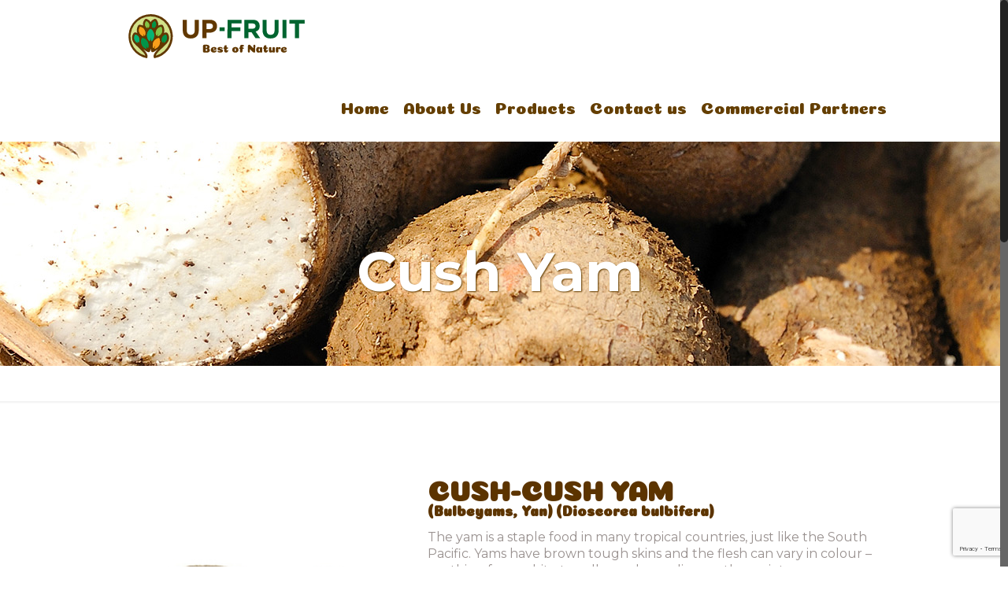

--- FILE ---
content_type: text/html; charset=utf-8
request_url: https://www.google.com/recaptcha/api2/anchor?ar=1&k=6LdsDYQUAAAAAHp0y4-um6zIWe4jWEhpSaQjDhYs&co=aHR0cHM6Ly91cC1mcnVpdC5jb206NDQz&hl=en&v=PoyoqOPhxBO7pBk68S4YbpHZ&size=invisible&anchor-ms=20000&execute-ms=30000&cb=il9ol2g5jcr
body_size: 48866
content:
<!DOCTYPE HTML><html dir="ltr" lang="en"><head><meta http-equiv="Content-Type" content="text/html; charset=UTF-8">
<meta http-equiv="X-UA-Compatible" content="IE=edge">
<title>reCAPTCHA</title>
<style type="text/css">
/* cyrillic-ext */
@font-face {
  font-family: 'Roboto';
  font-style: normal;
  font-weight: 400;
  font-stretch: 100%;
  src: url(//fonts.gstatic.com/s/roboto/v48/KFO7CnqEu92Fr1ME7kSn66aGLdTylUAMa3GUBHMdazTgWw.woff2) format('woff2');
  unicode-range: U+0460-052F, U+1C80-1C8A, U+20B4, U+2DE0-2DFF, U+A640-A69F, U+FE2E-FE2F;
}
/* cyrillic */
@font-face {
  font-family: 'Roboto';
  font-style: normal;
  font-weight: 400;
  font-stretch: 100%;
  src: url(//fonts.gstatic.com/s/roboto/v48/KFO7CnqEu92Fr1ME7kSn66aGLdTylUAMa3iUBHMdazTgWw.woff2) format('woff2');
  unicode-range: U+0301, U+0400-045F, U+0490-0491, U+04B0-04B1, U+2116;
}
/* greek-ext */
@font-face {
  font-family: 'Roboto';
  font-style: normal;
  font-weight: 400;
  font-stretch: 100%;
  src: url(//fonts.gstatic.com/s/roboto/v48/KFO7CnqEu92Fr1ME7kSn66aGLdTylUAMa3CUBHMdazTgWw.woff2) format('woff2');
  unicode-range: U+1F00-1FFF;
}
/* greek */
@font-face {
  font-family: 'Roboto';
  font-style: normal;
  font-weight: 400;
  font-stretch: 100%;
  src: url(//fonts.gstatic.com/s/roboto/v48/KFO7CnqEu92Fr1ME7kSn66aGLdTylUAMa3-UBHMdazTgWw.woff2) format('woff2');
  unicode-range: U+0370-0377, U+037A-037F, U+0384-038A, U+038C, U+038E-03A1, U+03A3-03FF;
}
/* math */
@font-face {
  font-family: 'Roboto';
  font-style: normal;
  font-weight: 400;
  font-stretch: 100%;
  src: url(//fonts.gstatic.com/s/roboto/v48/KFO7CnqEu92Fr1ME7kSn66aGLdTylUAMawCUBHMdazTgWw.woff2) format('woff2');
  unicode-range: U+0302-0303, U+0305, U+0307-0308, U+0310, U+0312, U+0315, U+031A, U+0326-0327, U+032C, U+032F-0330, U+0332-0333, U+0338, U+033A, U+0346, U+034D, U+0391-03A1, U+03A3-03A9, U+03B1-03C9, U+03D1, U+03D5-03D6, U+03F0-03F1, U+03F4-03F5, U+2016-2017, U+2034-2038, U+203C, U+2040, U+2043, U+2047, U+2050, U+2057, U+205F, U+2070-2071, U+2074-208E, U+2090-209C, U+20D0-20DC, U+20E1, U+20E5-20EF, U+2100-2112, U+2114-2115, U+2117-2121, U+2123-214F, U+2190, U+2192, U+2194-21AE, U+21B0-21E5, U+21F1-21F2, U+21F4-2211, U+2213-2214, U+2216-22FF, U+2308-230B, U+2310, U+2319, U+231C-2321, U+2336-237A, U+237C, U+2395, U+239B-23B7, U+23D0, U+23DC-23E1, U+2474-2475, U+25AF, U+25B3, U+25B7, U+25BD, U+25C1, U+25CA, U+25CC, U+25FB, U+266D-266F, U+27C0-27FF, U+2900-2AFF, U+2B0E-2B11, U+2B30-2B4C, U+2BFE, U+3030, U+FF5B, U+FF5D, U+1D400-1D7FF, U+1EE00-1EEFF;
}
/* symbols */
@font-face {
  font-family: 'Roboto';
  font-style: normal;
  font-weight: 400;
  font-stretch: 100%;
  src: url(//fonts.gstatic.com/s/roboto/v48/KFO7CnqEu92Fr1ME7kSn66aGLdTylUAMaxKUBHMdazTgWw.woff2) format('woff2');
  unicode-range: U+0001-000C, U+000E-001F, U+007F-009F, U+20DD-20E0, U+20E2-20E4, U+2150-218F, U+2190, U+2192, U+2194-2199, U+21AF, U+21E6-21F0, U+21F3, U+2218-2219, U+2299, U+22C4-22C6, U+2300-243F, U+2440-244A, U+2460-24FF, U+25A0-27BF, U+2800-28FF, U+2921-2922, U+2981, U+29BF, U+29EB, U+2B00-2BFF, U+4DC0-4DFF, U+FFF9-FFFB, U+10140-1018E, U+10190-1019C, U+101A0, U+101D0-101FD, U+102E0-102FB, U+10E60-10E7E, U+1D2C0-1D2D3, U+1D2E0-1D37F, U+1F000-1F0FF, U+1F100-1F1AD, U+1F1E6-1F1FF, U+1F30D-1F30F, U+1F315, U+1F31C, U+1F31E, U+1F320-1F32C, U+1F336, U+1F378, U+1F37D, U+1F382, U+1F393-1F39F, U+1F3A7-1F3A8, U+1F3AC-1F3AF, U+1F3C2, U+1F3C4-1F3C6, U+1F3CA-1F3CE, U+1F3D4-1F3E0, U+1F3ED, U+1F3F1-1F3F3, U+1F3F5-1F3F7, U+1F408, U+1F415, U+1F41F, U+1F426, U+1F43F, U+1F441-1F442, U+1F444, U+1F446-1F449, U+1F44C-1F44E, U+1F453, U+1F46A, U+1F47D, U+1F4A3, U+1F4B0, U+1F4B3, U+1F4B9, U+1F4BB, U+1F4BF, U+1F4C8-1F4CB, U+1F4D6, U+1F4DA, U+1F4DF, U+1F4E3-1F4E6, U+1F4EA-1F4ED, U+1F4F7, U+1F4F9-1F4FB, U+1F4FD-1F4FE, U+1F503, U+1F507-1F50B, U+1F50D, U+1F512-1F513, U+1F53E-1F54A, U+1F54F-1F5FA, U+1F610, U+1F650-1F67F, U+1F687, U+1F68D, U+1F691, U+1F694, U+1F698, U+1F6AD, U+1F6B2, U+1F6B9-1F6BA, U+1F6BC, U+1F6C6-1F6CF, U+1F6D3-1F6D7, U+1F6E0-1F6EA, U+1F6F0-1F6F3, U+1F6F7-1F6FC, U+1F700-1F7FF, U+1F800-1F80B, U+1F810-1F847, U+1F850-1F859, U+1F860-1F887, U+1F890-1F8AD, U+1F8B0-1F8BB, U+1F8C0-1F8C1, U+1F900-1F90B, U+1F93B, U+1F946, U+1F984, U+1F996, U+1F9E9, U+1FA00-1FA6F, U+1FA70-1FA7C, U+1FA80-1FA89, U+1FA8F-1FAC6, U+1FACE-1FADC, U+1FADF-1FAE9, U+1FAF0-1FAF8, U+1FB00-1FBFF;
}
/* vietnamese */
@font-face {
  font-family: 'Roboto';
  font-style: normal;
  font-weight: 400;
  font-stretch: 100%;
  src: url(//fonts.gstatic.com/s/roboto/v48/KFO7CnqEu92Fr1ME7kSn66aGLdTylUAMa3OUBHMdazTgWw.woff2) format('woff2');
  unicode-range: U+0102-0103, U+0110-0111, U+0128-0129, U+0168-0169, U+01A0-01A1, U+01AF-01B0, U+0300-0301, U+0303-0304, U+0308-0309, U+0323, U+0329, U+1EA0-1EF9, U+20AB;
}
/* latin-ext */
@font-face {
  font-family: 'Roboto';
  font-style: normal;
  font-weight: 400;
  font-stretch: 100%;
  src: url(//fonts.gstatic.com/s/roboto/v48/KFO7CnqEu92Fr1ME7kSn66aGLdTylUAMa3KUBHMdazTgWw.woff2) format('woff2');
  unicode-range: U+0100-02BA, U+02BD-02C5, U+02C7-02CC, U+02CE-02D7, U+02DD-02FF, U+0304, U+0308, U+0329, U+1D00-1DBF, U+1E00-1E9F, U+1EF2-1EFF, U+2020, U+20A0-20AB, U+20AD-20C0, U+2113, U+2C60-2C7F, U+A720-A7FF;
}
/* latin */
@font-face {
  font-family: 'Roboto';
  font-style: normal;
  font-weight: 400;
  font-stretch: 100%;
  src: url(//fonts.gstatic.com/s/roboto/v48/KFO7CnqEu92Fr1ME7kSn66aGLdTylUAMa3yUBHMdazQ.woff2) format('woff2');
  unicode-range: U+0000-00FF, U+0131, U+0152-0153, U+02BB-02BC, U+02C6, U+02DA, U+02DC, U+0304, U+0308, U+0329, U+2000-206F, U+20AC, U+2122, U+2191, U+2193, U+2212, U+2215, U+FEFF, U+FFFD;
}
/* cyrillic-ext */
@font-face {
  font-family: 'Roboto';
  font-style: normal;
  font-weight: 500;
  font-stretch: 100%;
  src: url(//fonts.gstatic.com/s/roboto/v48/KFO7CnqEu92Fr1ME7kSn66aGLdTylUAMa3GUBHMdazTgWw.woff2) format('woff2');
  unicode-range: U+0460-052F, U+1C80-1C8A, U+20B4, U+2DE0-2DFF, U+A640-A69F, U+FE2E-FE2F;
}
/* cyrillic */
@font-face {
  font-family: 'Roboto';
  font-style: normal;
  font-weight: 500;
  font-stretch: 100%;
  src: url(//fonts.gstatic.com/s/roboto/v48/KFO7CnqEu92Fr1ME7kSn66aGLdTylUAMa3iUBHMdazTgWw.woff2) format('woff2');
  unicode-range: U+0301, U+0400-045F, U+0490-0491, U+04B0-04B1, U+2116;
}
/* greek-ext */
@font-face {
  font-family: 'Roboto';
  font-style: normal;
  font-weight: 500;
  font-stretch: 100%;
  src: url(//fonts.gstatic.com/s/roboto/v48/KFO7CnqEu92Fr1ME7kSn66aGLdTylUAMa3CUBHMdazTgWw.woff2) format('woff2');
  unicode-range: U+1F00-1FFF;
}
/* greek */
@font-face {
  font-family: 'Roboto';
  font-style: normal;
  font-weight: 500;
  font-stretch: 100%;
  src: url(//fonts.gstatic.com/s/roboto/v48/KFO7CnqEu92Fr1ME7kSn66aGLdTylUAMa3-UBHMdazTgWw.woff2) format('woff2');
  unicode-range: U+0370-0377, U+037A-037F, U+0384-038A, U+038C, U+038E-03A1, U+03A3-03FF;
}
/* math */
@font-face {
  font-family: 'Roboto';
  font-style: normal;
  font-weight: 500;
  font-stretch: 100%;
  src: url(//fonts.gstatic.com/s/roboto/v48/KFO7CnqEu92Fr1ME7kSn66aGLdTylUAMawCUBHMdazTgWw.woff2) format('woff2');
  unicode-range: U+0302-0303, U+0305, U+0307-0308, U+0310, U+0312, U+0315, U+031A, U+0326-0327, U+032C, U+032F-0330, U+0332-0333, U+0338, U+033A, U+0346, U+034D, U+0391-03A1, U+03A3-03A9, U+03B1-03C9, U+03D1, U+03D5-03D6, U+03F0-03F1, U+03F4-03F5, U+2016-2017, U+2034-2038, U+203C, U+2040, U+2043, U+2047, U+2050, U+2057, U+205F, U+2070-2071, U+2074-208E, U+2090-209C, U+20D0-20DC, U+20E1, U+20E5-20EF, U+2100-2112, U+2114-2115, U+2117-2121, U+2123-214F, U+2190, U+2192, U+2194-21AE, U+21B0-21E5, U+21F1-21F2, U+21F4-2211, U+2213-2214, U+2216-22FF, U+2308-230B, U+2310, U+2319, U+231C-2321, U+2336-237A, U+237C, U+2395, U+239B-23B7, U+23D0, U+23DC-23E1, U+2474-2475, U+25AF, U+25B3, U+25B7, U+25BD, U+25C1, U+25CA, U+25CC, U+25FB, U+266D-266F, U+27C0-27FF, U+2900-2AFF, U+2B0E-2B11, U+2B30-2B4C, U+2BFE, U+3030, U+FF5B, U+FF5D, U+1D400-1D7FF, U+1EE00-1EEFF;
}
/* symbols */
@font-face {
  font-family: 'Roboto';
  font-style: normal;
  font-weight: 500;
  font-stretch: 100%;
  src: url(//fonts.gstatic.com/s/roboto/v48/KFO7CnqEu92Fr1ME7kSn66aGLdTylUAMaxKUBHMdazTgWw.woff2) format('woff2');
  unicode-range: U+0001-000C, U+000E-001F, U+007F-009F, U+20DD-20E0, U+20E2-20E4, U+2150-218F, U+2190, U+2192, U+2194-2199, U+21AF, U+21E6-21F0, U+21F3, U+2218-2219, U+2299, U+22C4-22C6, U+2300-243F, U+2440-244A, U+2460-24FF, U+25A0-27BF, U+2800-28FF, U+2921-2922, U+2981, U+29BF, U+29EB, U+2B00-2BFF, U+4DC0-4DFF, U+FFF9-FFFB, U+10140-1018E, U+10190-1019C, U+101A0, U+101D0-101FD, U+102E0-102FB, U+10E60-10E7E, U+1D2C0-1D2D3, U+1D2E0-1D37F, U+1F000-1F0FF, U+1F100-1F1AD, U+1F1E6-1F1FF, U+1F30D-1F30F, U+1F315, U+1F31C, U+1F31E, U+1F320-1F32C, U+1F336, U+1F378, U+1F37D, U+1F382, U+1F393-1F39F, U+1F3A7-1F3A8, U+1F3AC-1F3AF, U+1F3C2, U+1F3C4-1F3C6, U+1F3CA-1F3CE, U+1F3D4-1F3E0, U+1F3ED, U+1F3F1-1F3F3, U+1F3F5-1F3F7, U+1F408, U+1F415, U+1F41F, U+1F426, U+1F43F, U+1F441-1F442, U+1F444, U+1F446-1F449, U+1F44C-1F44E, U+1F453, U+1F46A, U+1F47D, U+1F4A3, U+1F4B0, U+1F4B3, U+1F4B9, U+1F4BB, U+1F4BF, U+1F4C8-1F4CB, U+1F4D6, U+1F4DA, U+1F4DF, U+1F4E3-1F4E6, U+1F4EA-1F4ED, U+1F4F7, U+1F4F9-1F4FB, U+1F4FD-1F4FE, U+1F503, U+1F507-1F50B, U+1F50D, U+1F512-1F513, U+1F53E-1F54A, U+1F54F-1F5FA, U+1F610, U+1F650-1F67F, U+1F687, U+1F68D, U+1F691, U+1F694, U+1F698, U+1F6AD, U+1F6B2, U+1F6B9-1F6BA, U+1F6BC, U+1F6C6-1F6CF, U+1F6D3-1F6D7, U+1F6E0-1F6EA, U+1F6F0-1F6F3, U+1F6F7-1F6FC, U+1F700-1F7FF, U+1F800-1F80B, U+1F810-1F847, U+1F850-1F859, U+1F860-1F887, U+1F890-1F8AD, U+1F8B0-1F8BB, U+1F8C0-1F8C1, U+1F900-1F90B, U+1F93B, U+1F946, U+1F984, U+1F996, U+1F9E9, U+1FA00-1FA6F, U+1FA70-1FA7C, U+1FA80-1FA89, U+1FA8F-1FAC6, U+1FACE-1FADC, U+1FADF-1FAE9, U+1FAF0-1FAF8, U+1FB00-1FBFF;
}
/* vietnamese */
@font-face {
  font-family: 'Roboto';
  font-style: normal;
  font-weight: 500;
  font-stretch: 100%;
  src: url(//fonts.gstatic.com/s/roboto/v48/KFO7CnqEu92Fr1ME7kSn66aGLdTylUAMa3OUBHMdazTgWw.woff2) format('woff2');
  unicode-range: U+0102-0103, U+0110-0111, U+0128-0129, U+0168-0169, U+01A0-01A1, U+01AF-01B0, U+0300-0301, U+0303-0304, U+0308-0309, U+0323, U+0329, U+1EA0-1EF9, U+20AB;
}
/* latin-ext */
@font-face {
  font-family: 'Roboto';
  font-style: normal;
  font-weight: 500;
  font-stretch: 100%;
  src: url(//fonts.gstatic.com/s/roboto/v48/KFO7CnqEu92Fr1ME7kSn66aGLdTylUAMa3KUBHMdazTgWw.woff2) format('woff2');
  unicode-range: U+0100-02BA, U+02BD-02C5, U+02C7-02CC, U+02CE-02D7, U+02DD-02FF, U+0304, U+0308, U+0329, U+1D00-1DBF, U+1E00-1E9F, U+1EF2-1EFF, U+2020, U+20A0-20AB, U+20AD-20C0, U+2113, U+2C60-2C7F, U+A720-A7FF;
}
/* latin */
@font-face {
  font-family: 'Roboto';
  font-style: normal;
  font-weight: 500;
  font-stretch: 100%;
  src: url(//fonts.gstatic.com/s/roboto/v48/KFO7CnqEu92Fr1ME7kSn66aGLdTylUAMa3yUBHMdazQ.woff2) format('woff2');
  unicode-range: U+0000-00FF, U+0131, U+0152-0153, U+02BB-02BC, U+02C6, U+02DA, U+02DC, U+0304, U+0308, U+0329, U+2000-206F, U+20AC, U+2122, U+2191, U+2193, U+2212, U+2215, U+FEFF, U+FFFD;
}
/* cyrillic-ext */
@font-face {
  font-family: 'Roboto';
  font-style: normal;
  font-weight: 900;
  font-stretch: 100%;
  src: url(//fonts.gstatic.com/s/roboto/v48/KFO7CnqEu92Fr1ME7kSn66aGLdTylUAMa3GUBHMdazTgWw.woff2) format('woff2');
  unicode-range: U+0460-052F, U+1C80-1C8A, U+20B4, U+2DE0-2DFF, U+A640-A69F, U+FE2E-FE2F;
}
/* cyrillic */
@font-face {
  font-family: 'Roboto';
  font-style: normal;
  font-weight: 900;
  font-stretch: 100%;
  src: url(//fonts.gstatic.com/s/roboto/v48/KFO7CnqEu92Fr1ME7kSn66aGLdTylUAMa3iUBHMdazTgWw.woff2) format('woff2');
  unicode-range: U+0301, U+0400-045F, U+0490-0491, U+04B0-04B1, U+2116;
}
/* greek-ext */
@font-face {
  font-family: 'Roboto';
  font-style: normal;
  font-weight: 900;
  font-stretch: 100%;
  src: url(//fonts.gstatic.com/s/roboto/v48/KFO7CnqEu92Fr1ME7kSn66aGLdTylUAMa3CUBHMdazTgWw.woff2) format('woff2');
  unicode-range: U+1F00-1FFF;
}
/* greek */
@font-face {
  font-family: 'Roboto';
  font-style: normal;
  font-weight: 900;
  font-stretch: 100%;
  src: url(//fonts.gstatic.com/s/roboto/v48/KFO7CnqEu92Fr1ME7kSn66aGLdTylUAMa3-UBHMdazTgWw.woff2) format('woff2');
  unicode-range: U+0370-0377, U+037A-037F, U+0384-038A, U+038C, U+038E-03A1, U+03A3-03FF;
}
/* math */
@font-face {
  font-family: 'Roboto';
  font-style: normal;
  font-weight: 900;
  font-stretch: 100%;
  src: url(//fonts.gstatic.com/s/roboto/v48/KFO7CnqEu92Fr1ME7kSn66aGLdTylUAMawCUBHMdazTgWw.woff2) format('woff2');
  unicode-range: U+0302-0303, U+0305, U+0307-0308, U+0310, U+0312, U+0315, U+031A, U+0326-0327, U+032C, U+032F-0330, U+0332-0333, U+0338, U+033A, U+0346, U+034D, U+0391-03A1, U+03A3-03A9, U+03B1-03C9, U+03D1, U+03D5-03D6, U+03F0-03F1, U+03F4-03F5, U+2016-2017, U+2034-2038, U+203C, U+2040, U+2043, U+2047, U+2050, U+2057, U+205F, U+2070-2071, U+2074-208E, U+2090-209C, U+20D0-20DC, U+20E1, U+20E5-20EF, U+2100-2112, U+2114-2115, U+2117-2121, U+2123-214F, U+2190, U+2192, U+2194-21AE, U+21B0-21E5, U+21F1-21F2, U+21F4-2211, U+2213-2214, U+2216-22FF, U+2308-230B, U+2310, U+2319, U+231C-2321, U+2336-237A, U+237C, U+2395, U+239B-23B7, U+23D0, U+23DC-23E1, U+2474-2475, U+25AF, U+25B3, U+25B7, U+25BD, U+25C1, U+25CA, U+25CC, U+25FB, U+266D-266F, U+27C0-27FF, U+2900-2AFF, U+2B0E-2B11, U+2B30-2B4C, U+2BFE, U+3030, U+FF5B, U+FF5D, U+1D400-1D7FF, U+1EE00-1EEFF;
}
/* symbols */
@font-face {
  font-family: 'Roboto';
  font-style: normal;
  font-weight: 900;
  font-stretch: 100%;
  src: url(//fonts.gstatic.com/s/roboto/v48/KFO7CnqEu92Fr1ME7kSn66aGLdTylUAMaxKUBHMdazTgWw.woff2) format('woff2');
  unicode-range: U+0001-000C, U+000E-001F, U+007F-009F, U+20DD-20E0, U+20E2-20E4, U+2150-218F, U+2190, U+2192, U+2194-2199, U+21AF, U+21E6-21F0, U+21F3, U+2218-2219, U+2299, U+22C4-22C6, U+2300-243F, U+2440-244A, U+2460-24FF, U+25A0-27BF, U+2800-28FF, U+2921-2922, U+2981, U+29BF, U+29EB, U+2B00-2BFF, U+4DC0-4DFF, U+FFF9-FFFB, U+10140-1018E, U+10190-1019C, U+101A0, U+101D0-101FD, U+102E0-102FB, U+10E60-10E7E, U+1D2C0-1D2D3, U+1D2E0-1D37F, U+1F000-1F0FF, U+1F100-1F1AD, U+1F1E6-1F1FF, U+1F30D-1F30F, U+1F315, U+1F31C, U+1F31E, U+1F320-1F32C, U+1F336, U+1F378, U+1F37D, U+1F382, U+1F393-1F39F, U+1F3A7-1F3A8, U+1F3AC-1F3AF, U+1F3C2, U+1F3C4-1F3C6, U+1F3CA-1F3CE, U+1F3D4-1F3E0, U+1F3ED, U+1F3F1-1F3F3, U+1F3F5-1F3F7, U+1F408, U+1F415, U+1F41F, U+1F426, U+1F43F, U+1F441-1F442, U+1F444, U+1F446-1F449, U+1F44C-1F44E, U+1F453, U+1F46A, U+1F47D, U+1F4A3, U+1F4B0, U+1F4B3, U+1F4B9, U+1F4BB, U+1F4BF, U+1F4C8-1F4CB, U+1F4D6, U+1F4DA, U+1F4DF, U+1F4E3-1F4E6, U+1F4EA-1F4ED, U+1F4F7, U+1F4F9-1F4FB, U+1F4FD-1F4FE, U+1F503, U+1F507-1F50B, U+1F50D, U+1F512-1F513, U+1F53E-1F54A, U+1F54F-1F5FA, U+1F610, U+1F650-1F67F, U+1F687, U+1F68D, U+1F691, U+1F694, U+1F698, U+1F6AD, U+1F6B2, U+1F6B9-1F6BA, U+1F6BC, U+1F6C6-1F6CF, U+1F6D3-1F6D7, U+1F6E0-1F6EA, U+1F6F0-1F6F3, U+1F6F7-1F6FC, U+1F700-1F7FF, U+1F800-1F80B, U+1F810-1F847, U+1F850-1F859, U+1F860-1F887, U+1F890-1F8AD, U+1F8B0-1F8BB, U+1F8C0-1F8C1, U+1F900-1F90B, U+1F93B, U+1F946, U+1F984, U+1F996, U+1F9E9, U+1FA00-1FA6F, U+1FA70-1FA7C, U+1FA80-1FA89, U+1FA8F-1FAC6, U+1FACE-1FADC, U+1FADF-1FAE9, U+1FAF0-1FAF8, U+1FB00-1FBFF;
}
/* vietnamese */
@font-face {
  font-family: 'Roboto';
  font-style: normal;
  font-weight: 900;
  font-stretch: 100%;
  src: url(//fonts.gstatic.com/s/roboto/v48/KFO7CnqEu92Fr1ME7kSn66aGLdTylUAMa3OUBHMdazTgWw.woff2) format('woff2');
  unicode-range: U+0102-0103, U+0110-0111, U+0128-0129, U+0168-0169, U+01A0-01A1, U+01AF-01B0, U+0300-0301, U+0303-0304, U+0308-0309, U+0323, U+0329, U+1EA0-1EF9, U+20AB;
}
/* latin-ext */
@font-face {
  font-family: 'Roboto';
  font-style: normal;
  font-weight: 900;
  font-stretch: 100%;
  src: url(//fonts.gstatic.com/s/roboto/v48/KFO7CnqEu92Fr1ME7kSn66aGLdTylUAMa3KUBHMdazTgWw.woff2) format('woff2');
  unicode-range: U+0100-02BA, U+02BD-02C5, U+02C7-02CC, U+02CE-02D7, U+02DD-02FF, U+0304, U+0308, U+0329, U+1D00-1DBF, U+1E00-1E9F, U+1EF2-1EFF, U+2020, U+20A0-20AB, U+20AD-20C0, U+2113, U+2C60-2C7F, U+A720-A7FF;
}
/* latin */
@font-face {
  font-family: 'Roboto';
  font-style: normal;
  font-weight: 900;
  font-stretch: 100%;
  src: url(//fonts.gstatic.com/s/roboto/v48/KFO7CnqEu92Fr1ME7kSn66aGLdTylUAMa3yUBHMdazQ.woff2) format('woff2');
  unicode-range: U+0000-00FF, U+0131, U+0152-0153, U+02BB-02BC, U+02C6, U+02DA, U+02DC, U+0304, U+0308, U+0329, U+2000-206F, U+20AC, U+2122, U+2191, U+2193, U+2212, U+2215, U+FEFF, U+FFFD;
}

</style>
<link rel="stylesheet" type="text/css" href="https://www.gstatic.com/recaptcha/releases/PoyoqOPhxBO7pBk68S4YbpHZ/styles__ltr.css">
<script nonce="bRfZ9AdTQ2PzygMsFRlBdg" type="text/javascript">window['__recaptcha_api'] = 'https://www.google.com/recaptcha/api2/';</script>
<script type="text/javascript" src="https://www.gstatic.com/recaptcha/releases/PoyoqOPhxBO7pBk68S4YbpHZ/recaptcha__en.js" nonce="bRfZ9AdTQ2PzygMsFRlBdg">
      
    </script></head>
<body><div id="rc-anchor-alert" class="rc-anchor-alert"></div>
<input type="hidden" id="recaptcha-token" value="[base64]">
<script type="text/javascript" nonce="bRfZ9AdTQ2PzygMsFRlBdg">
      recaptcha.anchor.Main.init("[\x22ainput\x22,[\x22bgdata\x22,\x22\x22,\[base64]/[base64]/[base64]/[base64]/[base64]/[base64]/KGcoTywyNTMsTy5PKSxVRyhPLEMpKTpnKE8sMjUzLEMpLE8pKSxsKSksTykpfSxieT1mdW5jdGlvbihDLE8sdSxsKXtmb3IobD0odT1SKEMpLDApO08+MDtPLS0pbD1sPDw4fFooQyk7ZyhDLHUsbCl9LFVHPWZ1bmN0aW9uKEMsTyl7Qy5pLmxlbmd0aD4xMDQ/[base64]/[base64]/[base64]/[base64]/[base64]/[base64]/[base64]\\u003d\x22,\[base64]\\u003d\\u003d\x22,\[base64]/[base64]/DpElzKEDCmsOJbWTCmWhsw6rDl8KoXUXDo8OZwowWwqgZMsKGEMK3d0rCvGzChAohw4VQU2fCvMKZw7fCn8Ozw7DCvMOZw58lwpVMwp7CtsKVwo/Cn8O/wpUCw4XClR/Cq3Z0w6/DpMKzw7zDvsObwp/DlsKVM3PCnMK4U1MGD8KqMcKsMDHCusKFw4pBw4/[base64]/DqsKUCsOXw7BHazbCmw7CtDTCpn89YQ/[base64]/DhcOBwqXDj3h5JifDqcKiO3jDsXZXHSnDnMO2woXDu8O1wqPCqiPCgsKUDSXCosKfwqgUw7XDtkZTw5sOIsK1YMKzwrnDisK8dmNPw6vDlwMCbjJZc8KCw4pwV8OFwqPCtkTDnxtQTcOQFiDDp8Kuwr/DgMKKworDmG1bfSwCbBVSMMKDw5wCam/[base64]/w4kEHhA2wqszccKHd8KaXhDDoFrDucKOw47DnEHCkcODHy4nHWjCj8KVw5jDlMKKe8KYP8OYw6bCgkTDp8KkERvCn8KDKsOtwojDt8O/ZwTCvAXDs2PDlsKEVMO3M8KLRMO1wr8dI8OfwpfCq8OJdwLCvgB4wqHCuEAhwrAFw5zDhsK1w5oSGcOewqnDrR3Dm0jDosKgFFtje8O/w7bDpMKbHzNsw5/Cp8KlwqJQB8OIw5/CrH16w4rDtTEswrnDuzwTwrJXBsKkwosJw4RAfsONTkrCgiljV8KVwp7Cv8O4w7vDj8Kvwrp/UwfCtMOnwoHCqx1yVsOzw4RZZcOpw7ZRZsOyw7zDgVNJwp5cwo7Cj3xiacKTw67CscO4PcOKw4HDnMKgLcO8wrLCknJgZ0FfcjDCocKow5pbHMKnFll+wrHDqXTDoE3DslMnNMKfwohGA8Kpw5QvwrDDrsOROz/[base64]/[base64]/DoTvCiQ/Cmx/ChcOxw6vCucOUwoQawpILDj18Tlp9w4vDr3nDkRTDkSrChsKFFDBCd3BRwqkqwod+UMKKw7BuQFHCq8KHw6XCh8KwS8OdUMKqw6HCscK6wrPDsB3CuMO5w6vDvsKVLmkwwr3CiMO9wo3DjQJew5vDpcK5w4/CiA4uw60wM8KBaRDCmsOow6dzTcONM3jDiVVCCGlbRcKuw7VsIynDiUDCoApFFmhJeh/DvcOowq/Cn3/[base64]/TcKUw7PCrMKhw5NdD8OFwo/DpcKsU8KcYwXDuMOXwqnCvhTDvz/CnsKAw7rClMOdV8OmwpPCr8KVXHHCsnnDkwDDq8OUw5xkwrHDkQIiw7NNwpZJFsKPwqjCoVDDisKbJ8ObLRJ7SsKyOgXCh8O9LjV2dsKiIMKhwpFnwrLCiTJMPsOZwqUeZjjDlsKNw5/DtsKRwp52w4/Cj2I7GMOow7VRIDTDuMOUHcKSwqXDl8K+esKNb8OAwqdsZzEswr3Dk11VcMOGw7nDrDkrI8KSwpBDwp8zAhk4wopYABM/wqVQwqY3ZhxwwpbDk8Ozwps3wp9rEg7Dp8OeIwDDmcKKLsObwrrDtR40d8KcwoBqwodOw6ppwqAGKFbDlDbDksKzAcOGw59PT8KkwqjCiMO5wrAxwoMpTT0kwpPDtsOlJhhNVFDClMOqw7h/w6guX2clw4LCmsO7wqTDiR/Dt8OHwqo4K8KAR3hOIiB7wpLDu3LChMK9f8OqwogBw5hBw65+elTCqmxHKkleX1/DgCDDhsO4w70VwrrClMKXHMKPw5wvw4jDnlnDkl/[base64]/DtRLDm8KLEMK9FsOTPh5BwqXDjGXDs8KJDcONbsOCJXAjH8KNXMOgUjHDvzxcTsK4w73DisOiw5zClDAaw54dwrcnw6Nsw6DCuDzDmm4Jw6/DqFjCscO4XU8rwodtwrsfwrsWQMKmw6lnQsKtwo/Cm8OyXMKseXNEw4DClMOGfjZwXyzDvcKbwo/[base64]/[base64]/[base64]/[base64]/bg9YacKUdsOpLDzClcOvDcKIw4ZnVMKfwpxzPcKMwowlQUvDm8OUw77CgcOFw7AMfQtQwofDrFwWcnvCnw0Dwo95wpzDmnFCwoEFMwtYw7EawoTDu8K/woDCnAxMw40uKcKpw585OsKAwrrCqcKKRsKgw6IBB10yw4DDvsOvaTrDg8Kuw6RSw7nCgXlSwooWacKnworDpsO5P8OBMgnCszNbUFbCsMKFDkHDhE/DmMKdwqDDq8OUw78RUzPCgG7CugEGwqF5RMKcCMKKJ2DDmsKUwrkpwo9PX03CiGvCrcKlFQ5uOgM/dkjCmsKDwr4bw7/ChsKowqkIKyl8MWoaW8OHC8Oew6FKa8KWw4EUwq1Rw7vDql7DiSTCp8KIfE4Ew6zChDJXw7bDpMK4w544w6NxJ8K1wr4DWcKAw64ww4vDkMOQbMOAw5fDuMOufMKFAsKHccO2OwfCmxHDlBx+w6fCtBlBEzvCgcO1LMOzw6ZZwq04XMK/[base64]/wpN3OWJ/[base64]/w6DCrsKqcVvCuFtvGRLDu3jDpMOHI19SL3TCi1lywq8swr7CqMO7w4/[base64]/DgMKMIVjDmGhzwojCqD/DlR3Dp8KIClDDjD3CrMOIa1Aaw6cJw54dasOpO14Qw4fCmGTCuMKqNErCgnrCvTJUwpHDrFPCr8Ofw5nCv3xjesK7S8KLw51yDsKcw4QZF8Kzwr3CpUddTjghIELDsB5Lw5cGe3IpdBUYwoMtw6XDlzQ3PsO5axvDlDDCnELCt8KxbsK/w5d6WyE0wp8UWA45Y8OUbkAjwr/DgChewpJsaMKKNDYfDsOSw73CksOIwpbChMO9YsOPw5QoQsKdw43DlsK3wovDt2skdTXCt08Owp/Cs1/CtAB2w4lzbMOHwr7CjcKcw5HCjMKPE0LDvTMmw4nDssOiM8OGw7cSwqrDqWjDqxrDqF3Colx5UMO2DCvDuTFJw77DnGI2wrBbwpgpE3zCg8OTAMKaDsOdfMObP8KBN8OnA3JWf8OaTsOPT0ISw4/[base64]/[base64]/[base64]/DicKgw7bChsOfUsKjw73DlcKgL8ODwo/[base64]/DtcKqVw0ewr1jw5fDmMKrw6LDo8O9acK7w4FEYDrDpMOxVsK9PcKud8OxwqnCkijCicKdw5/ChVJ6GmYow5xIQSfCnMKLPCpjPVVqw4x7wqjCkMOwDizCncO4MHnDvcOEw6/ClEbCpsKcMsKAfMKQwoZQwqwBw4zDtjvCkF7Ch8KxwqhJcGoqPcK6wqTDsAHDl8KgKGnDvmcaw5zCv8OLwqoOwqDCtMOnw7DDjDXDmmVnV3nCl0Y6VMOND8O/w7k7DsORYsOqQHAbw4XDs8O1fBPDksKKw6UpDGjDscOhwp1/wo98csOlIcK0TRTDlms/K8Kdw4DClxtgb8K2B8Oiw59oZ8OlwplVRSshw6gDFkjDqsO/w7xMOA7DgGATeBDDiG1ZIsOEw5DDoyYewpjDkMOLwoJTEcKow5LCsMOkDcOOw5HDpRfDqR4bXMKawpgbw6Z4acKcwokxOcKxw5jCm2t2EzXDrnpMYl9Nw47Ci1fCv8K1w4bDm3RYPsKPQAfCgE7Dt1LDrxrDhj3Dj8K/w7rDsBF9w4g3fcObwpHCglbCmMOmUMKZw6DDtQYialDDo8KKwq/Du2UlK0zDlcKSfcKiw5V6woHDusKBdnnCqVDDlTPCpMK0wrzDlXg2YcKXEMOiIMOAwpVXwp3CnzXDocO1wo4XJMKueMKIN8KTR8Klw79nw75SwpF5TcOawo/DoMKrw7cJwoHDlcO7w6lRwrAAwpsLw4rCgXtHw5w6w47CqsKLw5/[base64]/ATnCkcO9w4VBSXZ1wr4+R0BYHgh8wrxFw5cXwrsfwrvCvQ7Dq0/CtDHCkz3Dr29lEzMQenvCth9FHMO2wpfDqEjCnsKDUsOSO8KPw4LDicOfacKsw6o7wofCtA/DpMKBeRUdOAk4wrkvIQAWwoYBwrV8CcKoE8OFw7AXEU7DlxvDskLCvsOWw4hLJhJLwpPCtcKQNcO4FMKYwo3CnMOEb1RTdivCv2XCqMKDa8Ooe8KFOWLCl8KjasOVWMKMCsOiw7rDliXDvEchQ8OqwpLCphHDgxoWwrXDgsOnw7/Ct8K7M0HCpsKRwoYOw5/CsMONw7zDkV3DtsKzwrTDuxDCjcKPw6DDoVzDicKqcD3CisKQwoPDhErDgRfDmysjw49dIMOQVsOHw7LChRXCp8K1w6pKbcOmwr7Cq8K8CWErwqjDv1/ClcKuwo1Zwr9AP8KxaMKEDsOTbQdBwog/[base64]/DjcKdFzIREUzCncObJ8OCw5cFOcO2e1XDmsOBLsKaAy7Dkn/[base64]/wrbDgFUWwq1JwqkXEGrDlH5RLl5ew7jDsMOEUMKLP0rDn8OwwpZ9w5zDhcOGMMO6wrF7w71LNm0cwo4PF1bCuzrCuDrDqlPDqyLDrmtkw6XDuzzDtsOfw6LDoibCtMObTQhuwp1+w447w4zDi8O2UQ9Awrwxwo56csKKH8OZbcOrG0hWUcKrES/Dk8Oxc8KMbTl9wp7DjMOtw6vDosK6OFsxwoUaCCTDvmTDvMO6EsKSwoTDizPDg8Onw6thwq8xwpkVw6dQw6PDkQJxw4xJcj5Mw4XDosKowqLCqsK4wrPDk8Kew7sgR30HYsKGw6gbRFJ2EBABNUDDsMKPwpYTJMKXw5o/Q8OCXEbCvRXDscOvwpXDoV5Dw4PChgwYOMKTw5nDlF8tRsOHXGLCqcOOwqjDh8OkaMOLQsKcw4XCsSvCtxZIH27Ct8KiDMOzw6vCogjClMK/[base64]/DusOnMRnDpgrCssOvcFFWw61Iw5/DnMKDw4RmDxnCqsOGHGgnL0MgDcOhw6hlwrhMcyhSw4NPw57DsMOLw5rDrcOTwr9+NMKgw4REw5zDm8Oew6IlQcOebhfDvMOZwqF8LMKuw4rChcOrcsKaw7tlw7ZOw698wpvDmsKKw6ckw4zCkV7Dnl8Gw4PDpEPDqUxhVGPCgFTDo8Ovw7zCpl7CucKrw4/ChV/Ds8OmfsO/w47CksO2OyFhworDo8OUX0PDsWJ3w6/DsgsGwqw9LEnDugRGw5UKGiHDhQrDqkfDt11xGl0TMMOLw7hwJ8KrPALDqcOVwpPDhcO3W8OzfMOYwrrDvyDCksOkNzMJw43DmgjDo8K/SsO4IcOOw4rDisKJBsKVw6HClcO8bMONw77CvsKQwpfCpMOUXTdGw6TDryzDgMKQwph3UMKqw7J2f8OJAcOEFRrCtMO2PcO9c8OzwpgLQMKJwrvCgWphwrA2AihjMsKueQ7CjmUWMcO/SsOFw6jDgyvDgXPDlXRDw5XDsGFvwr7CuDkpPj/DnMKNw4U0w7Y2ITnCgDFlwqvCnyUnMCbChMO2w4LDhGx/b8KlwoZEw7HCoMOGw5LDosOfF8KQwpQgOMOMb8KOQsOTHU91wrfCk8KNbcKdQyEcCsOsQ2rDucK6w618BCHDrg/Com/Ck8OJw6zDnVfCkRfCq8OHwoUiwqhfwrkPwrXCucKtwrDCtDxfwq9sYG/[base64]/Cm8KiWcK6wo/DjWMbw7TDt8K0PMOXFMOqwpYEKkfCuU4FV3obwq7Ct3dAK8Kww4PDmRrDpMKJwoQMPTvCpn/CqcOxwqhwL3orwpB6QjnCrj/CnsK+WykEw5fDhRJ/MkcWah8MQU/CtjRBw4Bsw4d9L8OFw7NIfcKYRMKvwrk4wo01Q1ZDw6bCrBt7w7FEXsOmwoQTw5rDhFDDpG4CZcK0woFUwrB8A8OmwovDpHXDlTTDsMOVw6nDkVsSWnJ/w7TDsUI9wqjChg/[base64]/[base64]/Ck8KPa1YcwqdeXFDCscO/wqsKwo1TwqjCoC3Ch8KaH0/[base64]/[base64]/[base64]/CrHbDksKOw49Uw7t/[base64]/w4ZybsOgYmBKwociw4LDhVpZakbCiCjCncKKw6ROZsOxwpwpwqEBw4XDn8KbEXFaw6rCv20ULMKgEsKKC8Oew5/CqG8CXcKYwqHCk8OzHFRRw5/[base64]/wqJgwpMPwphQw7E/AsO1LmfDjmjCisOLEH/CmMKVwoXCncOyMQ9rwqXDghxrGjLDrVbCvmU1w5c0wqrDi8KtWi9mwp8jWMKkIhTDo3BJV8KRwo/DgXTCscKywqFYBCfCkgFxH1LDrERhw4jDhDQvw5PDlsO3HG3DhsOew7vDhGJhUmdkw4xbKjjClHYWwqLDr8KRwrDDjjzCisOPTFTCtVvDhmRXNFsNw4wDHMO6NMK5wpTDglTDpDDCjlciKX4Awpt9IcKkwps0w4cjaw5zccOrU2DCkcO3XWUmwoPDsF/[base64]/[base64]/DtyPCjAgtWyXDnVnCvsOQwqZtwqnCrQ3DvcObwqjCk8O1aDdcw77Ci8OvDMOcw5fDsUzCoCjCh8OOw6bDosKxa0HDvmnDhnbDiMKMRcKDXUdBJVgkwonCuQF5wr3CrsOoUsKyw4zDvhk/w5YMXsOkwo0cOW9XIw/DvEnCtkNvH8Oww6h6EcOnwoE3fSHCk2lUw6PDn8KTYsKlSsKZDcOPwp7Cg8Kpw59Sw4NGOMKsKxHDhWU3w5jDuwfCsVBMw49aBMOzw4s5w5rCp8OlwrptHysIwrvCtcODbELDl8KvQ8KLw5Btw54IJ8KdHcK/DMKyw7kOUsK5FTnCoHcBWH5/[base64]/w6MNDnoRw6fDoWPDlBvChsKzw4c8AnrDscKaB8Obwr1WG0rDu8KWHsOTw5zCoMOXesKABB82VMOiCBEPwr/CjcKmP8OKwr00CMK2LU0ebnhrw71iQcOiwqbDjSzCtjbDlVEEwrvDpMOuw6LCp8OoYMKgWSMIwr07wok9b8KIw5hbAnRZw515Pg0jEcKVwozCj8OoKsKNwofDplfDhj7CpX3CkytPD8Kcw647woE0w5cHwqkfwrjCvT/DlGV9Ph9tQTjDvMOvXMOIeH/ClMKqw7xoJS8DJMOFwpMlUnIbwocOGsOywrA4IQPDvEfCnMKCw7xgYMKpEMOrwrLChMKMwqU5PcKnd8OseMOIw5c3AcOxCysILsKaCgvDocOgw6N9OcOFMHvCgMKhwrzCsMKVwqtMIUZSEEs3wq/CmyYKw7seYXnDkSvDnsOXaMOew4/CqjhVP2LCiELCl3XDlcOJPsKJw5bDnifCjw/DtsOyRn4iN8O5DMKaQj8XAwZdwobCj3JSw7rDosKOw7c4w4LCosKXw5YYClk2McORw6/DgTJ9EsO3G28HLihFw6McAMOQw7PDlgAfCmtJUsO4wr8rwq4kwqHCpsOLw5YgQsO7RMO8F3LCscOow7EgbMKdF1t8RsO5dR/DqX5MwrpfF8KsBMO0wpoJQXNIB8KxAg3CjQdAXHPCjF/CnhBVZMObw6PCvcK3fg1BwqkDw6Ztw5VJHRYfwrdtwpbCmDnCncKKB1ZrF8OqHGV1wpYsVUcNNj03bQ0mLsKZSsKVSMOyN1rDpA7Cqih2wq4XCSsiwofCq8Kuw4/DlMOuY3bCsAtxw6t4w4ATUMKFVQLDtV42XMOXB8Kaw6/[base64]/[base64]/Cn8Kgw5BBDCfCiMOtwpjCrHV0SxUqwpnDgDgHw6fCqDDDmsKQw7oXVhbCk8KACzjDucOhf0fCqDPCu0Y1aMKsw4/Do8KOwr1TN8O5RMK0wox/w5DCrX1XRcOTX8OvZiM1wr/Dg25MwpcXTMKHeMO4RxLDhxNzTsOBwrPCsG/Ch8OmQ8OaOW4KHGAew7JVNCjDg0kRw7DDp0zCnHNWOSHDpAPDhsOhw6AYw4LCrsKSK8OKAQwfRsOLwoR7MErDmcOtEcK0wqPCohFFEcOOw5giQ8KSwqY6XhguwoR1w5DCs0BVQ8OCw4TDnMODNsKww4VowqVqwoF8wqMjDxtVwqvCqsO8DTLCtRgfTcO0McO/dMKIw4UQTjLDusOJw47CksKew6HDvxrDryzDoSvDoW3CrTrCl8KOwpLDgV3DhWlhO8K9wpDCkyDCvG/[base64]/Cu2dfOijCusODwpcJWcKNC8Kcwp1nwrkdwqEuKEYtwq3DpsK6w7TCnkZKw4PCqm1IHyVQHcOFwqPCrm3CgCUSwo/Ct0cvRgcXIcOpSi3CksK1w4LDhcOaRwLDmzJGS8Kywp0qBCnCn8K8wqhvCncgSsOVw47DsyjDi8OQw6RVQTbDhXdow6MLwrFQNMK0MT/DtHTDjsOLwoYpw45nESzDjcKNVjPDtMOiw7DDj8KmODU+BsKWwq7ClWYGTxUmwo9NEWXDhXHCmQUHUsO5wqI1w5fCoTfDjVLCvH/DsXLClTXDi8KZVsKPS3FDw5VBOWtXw4Qbwr0XC8OfbRYuKQYwCDFUw63CvVDCjB/CscKEwqIRwqk3wq/DtMKLw6AvUcOswp3CuMOMJjXDnXPCvsK2w6MXwq4dwoc5UzTDtmVrw7lKVC/Cs8OrL8OpaU/CjEwKLsOKwrkzRHEiIsKEw4DCgi4swoXDjcKtwojDscOVBFgFY8KBw7/DoMO5B3zDkcKkw7LDhxnCqcOjwpfCgMKBwopYGBDCtMODd8OUUGTCncKmwrrCimkjwpjDikoowoHCtSI3woTCv8O2w7Z2w7pGwqnDicKbZ8OMwpzDtDFow58vwpNjw4PDscO/[base64]/Dl1rCt8O3N1TCiEMSe8KAbWDDnMO0w5JKXhslIlVnPcKXw6bClcKsIyvDtj8SD1ISZGTCqQh9ZwUFawoMd8KqPlDDucO1ccKWwrvDisO/c2UkbgXCj8OIcMK6w57DgHjDkX7DkcOQwozCnAFXNMK9wr7DiAvCrHbCqMKdwpLDn8OiTWd0IlLDuF4JVjdaIcOHwojCrjJpTUhgEh/DvsKLRsK3P8O9NMO6CcOVwpt4bCPClsOsLkrDn8KywpsUKcOIwpRUw67CrXgawo/Dq0UUHcORbMOdUMOhaH7Cg1XDlyVjwq/Dh1XCsgczB3bDhMKzK8OsVSrCsk12asK+w45XcVvCiXEIwotuw4HDnsOSwpt2HkfCpSDDvgNWw6jCkSscwqTCmA12wqTCu39Lw7DDmjs1wqQow7Mkwq9Iw6Nvw49iKcK+wpTCvBbCs8KjZMKCVcKbwqLCryZ4UB8QWcKCw5HCh8OYHcOWwrJjwoU9Gylswr/CsG02w7jClRxiw7XCgEBRw5c/w7XDkxMwwpYYwrfCjMKHai/[base64]/DkMOOw4UIJcKECsKCCsKdw7ZgWcKcw7fCuMKjf8KHwrDClcOhCwvCnsKgw5ZiAGLDoW/DricIOcOEcG1lw7PCvmrCvMOXNUnDkFNHw7Biwo3CksOUwoXCosKbfyXCsn3CjsKiw5PDgcOZTsOcw6wWwoTCrsKDc08pbxAUBcKnwo/Chi/[base64]/[base64]/w4Bzw6B/JcKNw4fDtMOywqLDkynDrcKCw4jCmcKYSWLCkFxuacOAwr3DicOswoUxGVsJBzTDqj5GwqjDkEobw7nDqcKzw7zCssKbwo/[base64]/Dplpfw4zCgSfDlnHClcKhw4nCqnA7L8KDw7tXRRvDk8OtD1QKwpAWJ8OxEiRmUcKnwrNJacO0wpzDrmvDtMKDwq8kw6VjKMOfw5d9YXIlAxBcw4wndgnDlk04w5jDpMK6d2IrTMKFB8KhNj5VwqrClwx7UTdDNMKjwozDnwoCwq1/[base64]/CoxvCu2TDpgPDrcOwwqFNw68Zw5zCrmnCr8OWeMKBw5c9ZnNtwr8WwrAMaFVPesKzw4REwrrDhS8lw4LCqmDCgGHCuW55wo3CosKRw5/CkyBlwqJjw6txNMOHw73CvMOfwobCkcKvcAcowr7Cu8KqVT3Dk8Klw60Cw6LCt8Kew5MVaFXDvcOSNlTCmMOTwqhYZktZw6VjY8Ocw47Cu8KJXQAzwpAqf8O4wr1DNiZHwqVCWFfDoMKJQQnCiCkILsOOwo7Cm8Kgw7PDiMKowr5Bw5/DiMOrwopywo7CosOrwpDClcO8BQUCw4jDisOdw7XDnGY7KQByw7PDg8OOFl/DjGDDmMOUcHrDp8O/M8KewrnDm8OZw4HDmMK5wqNnw4EJwqlQw47Dmm/ClSrDgnLDr8Kxw7/DjDZdwo5mdMO5BsK/[base64]/CmMOWwqNXKcKbZU3ChRzCpRPCnjPDhkIuw57DlMKIGA0Qw7ElX8OywpN1esOHQHpXccOwMcO1dcOowqbCrknChm8yJ8OaOgjCpMKuwoTDi3hkw7BFNcOjecOnw5fDgDhcw7/DoDR2wrbCtMKgwoDDjcOiwr/CrQvDknh3woDDjlPCucKhEH4zw6/[base64]/[base64]/[base64]/CmSTCnMORZ8OhGhnDrMONwodWwrkbw67Dj0TDpUl6w5A4KTjCjjIOGcKbwpHDsUs/w5bCtMOZTGAsw7HCucO+w7zCp8OcaAcLwpkrw5vCgwQTdgzDkznCssOVwoDCnhhJG8KiO8ONwprDq0TCt1DChcKAJUwjw7E/[base64]/[base64]/DuFxOw4DCtsKUFCnDm8OnwoVgI8OCHWguIsKNdsOPw67DjXIHHMOATcOMw6PCmUbDncOWWcKQKSHCqsO5O8OAw7FEAQMYd8OBHMOYw6DCv8KywrJwVMK4d8OZw4YRw6DDmMOBHULDliMJwotsK0Rww7/CiirChMOnWnZxwqEREk/DpcOwwq3Ci8OqwrPCuMKjwq7DkzcSwqbChU7Cv8KmwpAXQAzDhsOPwpzCpcK8wqNFwpTDrSMrUDnDtxbCow8/[base64]/ChMO8c8OScTrDkkovwqTCpsKfwohCwqXDhsOkwqEaHCXDgcOXw60Iw61YwrrCqAFrw6scwozDuUdswpR8Ml7CvsKgw4UEO3YAwoXCssOWLkt/[base64]/DmMO8I8KTwqE/wqnChsKCCW/[base64]/Cg8O4P8OkXxTDoV7Dj27CtcKZSBBSc2vCnQTDl8KqwpptUyV1w4jDiDoYd0bCrnHDqzMHTD7Ci8KlScK1UxFMwo5GGcKpw6AUe1QLbcKww7zCtMKIESJqw4HDvMKBM3pRVcO5KsO9bgPCs2M0woPDtcKvwokLAzjDk8KxBMKiGGbCsw/DncKpXBs9HzbCk8ODw6sUw5wcGsKKWsONwqDDhsO3ZU1swrBxLsKSCsKtwq7CtWFIEcKswphyAx0ADcO5w5vCgm/[base64]/[base64]/[base64]/SULDsnfCliDDpWtQw6TDn8KMbsO5w7vDjMKXwofDkMKbwrTDqsKyw47Cr8OHE3d1dU0uwqfCkRI5dcKCMMOFLsK2wrcqwovDgApswrYnwqNQwqZvaWAgw5YPDkcxAsK5LsO0J3AAw6/[base64]/wrwQE8O8fsOkwqsMcGPDj13CuGvDn8OKXiRGax8fw6nDgVlkCcKtwrhcwpA1wrrDvGbDncOLA8KFRcKLCsKawqkmwp0bWmYWLmJFwoYww5Ahw7MfTDTDicKkU8O/w5RBw5DCksOmwrDCrEhiwprCr8KFfcKCwqvCq8KzM1nClV3DuMKBwr/DrcK3ZMOUGQTCssKiwoPDhxHClcOrbjXCvsKKeXE5w7YCwrPDiHXDhHfDk8Kzw4woB1jCrXzDsMKgZsOvW8O0bMOsYyDDgSJtwp8CZsOCAD90chFlwq/CrcKEVEXDh8O8w4PDuMKVRB0dYzPDvsOCGcOfRwNeGU1uwrrCgAZWw4nDp8O8IzM1w5TDrsKXw78ww7M0wpTCpB9fwrEzFiUVw6fDq8K3w5bCtnnDlQJhLsK7IsOqwqbDhcKwwqIxJyZdO11OUMOTcsORbMKJVwfCk8KQQsOldcOFwrbCgC/ClFtoQh0+w5XCrsOOGwjCqMO4CkPCqMKXXQLCny7DrG7Dqy7ChMKlw5w4w57DjkFrWjzDvcOeccKJwoliTBrClcKwHBcnwqEVehwGSRpswozCnMK/[base64]/CrXjCjRISU8KKeMOnacOGL8OXUMOhIcK3w7zCrj3DqULDssKcewDCgWfCo8KMU8KOwrHDt8KFw4JOw7PCg2MkOVrCtsKNwojDvTLCicK0wrwRNcK+BcOsT8K2w5pnw5zCllvDnXLChV7Djy/DlBPDnsOZwqJgw7rCl8OnwrlKwrNpwoQxwoM4w6LDjcKILgrDixjCpg3CjsOha8OncMK7C8OJaMOFIsKbOhtdTQ/CnsKGLMOfwqo8CRI0CMKxwohFZ8OFf8ODDMKVwpPDjMO6wr0FScOsOQnCgzzDmE/CjEbCgEJCwqkiTHJEfMKFwrnCrV/DpDZNw6fChFvDtcOoXcOEwp13wp7CusK6wrAVw7nCjMOnw5oDw7RwwqjCi8OVw5HCnhTDoTjCvcKlS2vCmsKvMMOOwpbDoU/[base64]/[base64]/CocO0QjDCoMOKU0USwoDCvkLDl8OoesKkHg/CoMKBw47DmsK7wrjCp0FfUyUBbcKVS2RxwoQ+IcOawoI8L1h4wpjCryVTDwZbw4rCnsOZPMO0w5Riw75MwoImwqzDoyt8ODVJBDQwXTTCv8KyGDQEHQ/DuzXDkUbDmMO3bABVYRZ0fMKVwrvCn31tIEMqw4DCksK9YMORwrpXd8O9ZwVMF3XDv8KQMBTDkmRKSsKhwqXCvMKtHsKzNsODN17Dt8OYwp/DuWHDsGc/TcKjwrnDg8OSw75Yw40Lw5vChBDDjRt2IsOuwonCj8KECBN5UMKWw6pLwqTDln7CjcKBUGY8w5RhwrdHacKQQl8hccOGDsO4w6XCvkBawrdAw77CnGA8w58pw53Cu8OuJsKDw63Cty1mwrUWLxY/wrbCu8KXw4zCicKbZ3rCuXzCn8KiO1wmMCLDrMKyOMKFSA91EjwYLyPDtsOJEFw1LF8rwqDDnBHCv8KSw74Swr3Cmng/w64jwoprBGnDjcOCUMOWwr3CmMOfR8O4QsK3ACt4Yh51XhpvwpzCgDbCn1IlGB/DmsKiYkfDicK0P2HCoBJ/F8KxdlbDgcKVwr/CrB0/UsOJfcKpwrpIwqHChMObPR1hwpnDoMOJwrsLNy7Cn8O0wo19wo/Cu8O/[base64]/DpUDDsxN3wqIuwojDh8Oawqo4FibDiMOmwoHDlzhVw57CuMKIOcOZwoXCuRrDk8K9wqDCpsKDwqzDkcO8wpXDjlrDvMOJwrx2ORxnwoDClcOywrzDvxEwZC3CmXgda8KOLcOqw7XDhcKjwrQIwqpCEsO5RC3Cji7Dm1/CgMKGYMOmw6ZCHcOkQcK/wo/CvsOjPsOuHMKsw47CmEQtU8KCbTbCk0fDsXTChhwqw4xSOlTDusKhwrfDosKsO8KtPcKme8KpbMK7Bl1kw5Qff2clwp7CisOSKB3Dj8O9C8OnwqcSwrwzccOSwrXCs8KbPsKUEH/DiMOIISVuFFTCj3lPw6oEwrHCtcKFO8OeN8Kswo9Jw6EeCHATFxjDpMK+wqvCs8KtGx5aCcOSASEMw5tHKXV+OsOSQsOJOy3CqT3CkTxmwqjCi2DDixvCq1l2w4VVaD0DLMKeUsK0MwVXJgkHHcOlwpHDtjbDjMOqwpDDm2vCssK/wpc1MWPCo8K4E8O1cW9Bw6p9wo3CksKPwoDCsMK7w7ptVcOaw5MlbsO6HQZnLEDCs3HChhTDhsKewrjChcKlwo3ClydLPMO/ZSvDtcKkwpNRJCzDoVTDpRnDnsKVwobCrsOdwqxhKUnComjDuxxmEMK/wpjDqy3Cg1/CsHpLOcOvwqsMECcLEcK5wpgOw4XCmMOAw4JTwpXDjSkLwo3CrBTCu8K8wrZUZUbCoCvCgEnCsQ3CuMO3wp9Vwp3CnXxhBcKLbB/DlhJ4GhjCnWnDuMOmw43CpMOSwoLDiBLCgns0VMOhwobCicO3P8Kcw6Fmw5HDlcKlwrUKwrJPw7EPGcOjwroWbcKCw6tPw4M3NMO0w6NHw6nCi3cAwqLCosO1LXTCqmdjNgXCvcOlY8OWw5/CtMOHwo5MW3HDu8OPw6DClMKiJcKbL0PDqC1Lw750w6/Ch8KOwozCpcKGQMKJw51wwrAXwrXCocObfWFuQldQwotwwrYcwq7Cp8KEw4jDjx/[base64]/DqTEaw53ChRFRwqcUwo9Fwo/[base64]/DvsOMbD5tZFNbGMKNQcO1HDzCjycpR8KSAMO/KHVqw77Cu8K1YcOFw4xnSEDDqUFGeEjDhMObw6TDhgXCvhvCuW/Cg8O9Mz19VsKQbQxywplGwrbDosK8YsKNacKVe3sNwq7CmWgZJMK5w5TCg8OYFcKXw4nDrMOhR3FcJcOjBMOAwovCv2vDg8KBbHDCvsOKWiPDmsOrTDA/wrBcwqsGwrrCr1HDkcOQw4szXsOrJMOQFsKzYcOwXsO0YcK7FcKQwrodwqoawp0YwqZ4W8KKY2nCssKSdgoOXDkILMOUb8KCBcKqw5VoS3fCnFDCsUHDhcOMwoFnBTjCrsK6wrTCksOMwpPCr8O9w75/QsK3PQtYwp/CmcKxTCXDqgJwZ8OweljDqMKzw5VtNcO4w75hw6TDicKqERIqwpvCpsK/Hxk/wovDqFnDqBXDmcKAKMO1YDgIw4XDjgjDlRXCsBlxw6tOFsOYwqrDmwpjwqxlwpUwc8O0wptyRSXDoA/DuMK7wpdoL8KSw4xww7RIwqAnw5VJwqYqw6PCnMKKB3fCo3kowqkxw6LDp0/DsQ9ew4Nrw71gwrUDw53DkWMYQ8KOd8OJw5XCucOgw6NJwrfDm8OIw5DCo0cnw6YOw63DkX3CoU/Dtg\\u003d\\u003d\x22],null,[\x22conf\x22,null,\x226LdsDYQUAAAAAHp0y4-um6zIWe4jWEhpSaQjDhYs\x22,0,null,null,null,1,[21,125,63,73,95,87,41,43,42,83,102,105,109,121],[1017145,565],0,null,null,null,null,0,null,0,null,700,1,null,0,\[base64]/76lBhnEnQkZiJDzAxnryhAZzPMRGQ\\u003d\\u003d\x22,0,0,null,null,1,null,0,0,null,null,null,0],\x22https://up-fruit.com:443\x22,null,[3,1,1],null,null,null,1,3600,[\x22https://www.google.com/intl/en/policies/privacy/\x22,\x22https://www.google.com/intl/en/policies/terms/\x22],\x22iiLO9/r3c7NYUV18sgmYm6fOhrFBtI62AoCQZIebsrs\\u003d\x22,1,0,null,1,1769372111398,0,0,[231,49,218,96,211],null,[72],\x22RC-CjoQAq4lQ6GsHQ\x22,null,null,null,null,null,\x220dAFcWeA6HWBMvDStbtg186zUtTfsVwd5-n_8yFJsgb2WS1C-Gzz5Ro2-8VBhUPWjIZ_JuTQBz7h7XzU8profOD8KsoSXdOfyIfA\x22,1769454911308]");
    </script></body></html>

--- FILE ---
content_type: image/svg+xml
request_url: https://up-fruit.com/wp-content/uploads/2018/10/logo-up-fruit-01.svg
body_size: 14965
content:
<svg xmlns="http://www.w3.org/2000/svg" id="Layer_1" data-name="Layer 1" viewBox="0 0 392.92 98.19"><defs><style>.cls-1{fill:none}.cls-10,.cls-11,.cls-12,.cls-4,.cls-5,.cls-6,.cls-7,.cls-8,.cls-9{fill-rule:evenodd}.cls-4{fill:#613800}.cls-5{fill:#1eb579}.cls-6{fill:#009e4a}.cls-7{fill:#f99d1c}.cls-8{fill:#83c446}.cls-9{fill:#06b474}.cls-10{fill:#009448}.cls-11{fill:#f99f1b}.cls-12{fill:#83c447}</style><clipPath id="clip-path"><path d="M5 3.32h366.37v91.56H5z" class="cls-1"/></clipPath></defs><g clip-path="url(#clip-path)"><path fill="#d2e288" fill-rule="evenodd" d="M51.15 19.61a14.07 14.07 0 0 1 7.51-6.23 4.51 4.51 0 0 1 5.22 1.67c2.64 3.72 3.95 7.89 3.08 12a17.81 17.81 0 0 1 5.9-1.88 4.5 4.5 0 0 1 4.71 2.5 20.33 20.33 0 0 1 2.26 8.49 5.3 5.3 0 0 1 0 .8 16.36 16.36 0 0 1-.91 5.42A14.08 14.08 0 0 1 82 41.26a4.46 4.46 0 0 1 4.42 1.42 7.68 7.68 0 0 1 .62.79c.1.15.18.28.27.44l.88 1.62a2.06 2.06 0 0 1 .17.33 15.94 15.94 0 0 1-.18 13.47c-3 7.73-25.06 23-25.88 30.18a41.6 41.6 0 1 0-22.27 0c-.81-7.2-22.89-22.45-25.88-30.18a15.91 15.91 0 0 1-.19-13.47l.17-.33.87-1.62a4.08 4.08 0 0 1 .28-.44 7.68 7.68 0 0 1 .62-.79 4.44 4.44 0 0 1 4.42-1.42 14.17 14.17 0 0 1 3.11 1.09 16.36 16.36 0 0 1-.91-5.42 4.26 4.26 0 0 1 0-.8 20.17 20.17 0 0 1 2.25-8.49 4.5 4.5 0 0 1 4.71-2.5A17.81 17.81 0 0 1 35.34 27c-.87-4.08.44-8.25 3.09-12a4.49 4.49 0 0 1 5.21-1.67 14.07 14.07 0 0 1 7.51 6.23M43.49 94.7a1.23 1.23 0 0 1-.34.11 1.23 1.23 0 0 0 .34-.11m.22-.14a1 1 0 0 1-.22.14 1 1 0 0 0 .22-.14m.14-.12a.53.53 0 0 1-.14.12.53.53 0 0 0 .14-.12m.24-.29a1.37 1.37 0 0 1-.24.29 1.37 1.37 0 0 0 .24-.29m.24-.46l-.09.2.09-.2m.08-.2c0 .07 0 .14-.08.2s0-.13.08-.2m-8.15-17zm13 4.78l-.45.47zm1.84-9.36zM66 76.5z"/><path d="M51.15 19.61a14.11 14.11 0 0 1 7.51-6.23 4.51 4.51 0 0 1 5.22 1.67c2.64 3.72 3.95 7.89 3.08 12a17.81 17.81 0 0 1 5.9-1.88 4.5 4.5 0 0 1 4.71 2.5 20.17 20.17 0 0 1 2.25 8.49 4.24 4.24 0 0 1 0 .8 16.36 16.36 0 0 1-.91 5.42A14.6 14.6 0 0 1 82 41.26a4.43 4.43 0 0 1 4.41 1.42 9.36 9.36 0 0 1 .62.79c.1.15.18.28.27.44l.88 1.62a2.06 2.06 0 0 1 .17.33 15.94 15.94 0 0 1-.18 13.47c-3 7.73-25.06 23-25.88 30.18a41.6 41.6 0 1 0-22.27 0c-.83-7.2-22.9-22.45-25.88-30.18a15.91 15.91 0 0 1-.19-13.47l.17-.33.88-1.62a4.08 4.08 0 0 1 .28-.44 7.57 7.57 0 0 1 .61-.79 4.44 4.44 0 0 1 4.42-1.42 14.71 14.71 0 0 1 3.11 1.09 16.36 16.36 0 0 1-.91-5.42 4.24 4.24 0 0 1 0-.8 20.17 20.17 0 0 1 2.25-8.49 4.5 4.5 0 0 1 4.71-2.5A17.81 17.81 0 0 1 35.34 27c-.87-4.08.44-8.25 3.09-12a4.49 4.49 0 0 1 5.21-1.67 14.07 14.07 0 0 1 7.51 6.23m0-16.29a46.15 46.15 0 0 1 8.37 91.54c-2.21.28-2.17-4.35-1.94-5.69.49-2.91 3.33-7 5.14-9 .65-.72 1.05-1.13 1.65-1.79A24.2 24.2 0 0 0 66 76.5s-1.81 1.07-2.58 1.62c-2.21 1.6-6.7 5.07-9.45 4-.61-.24-.27-.11-.56-.34l-.41-.5c-1.69-2.12-1.76-6.5-1.82-9.36 0 2.86-.13 7.24-1.82 9.36l-.45.47c-.29.23.05.1-.56.34-2.75 1.1-7.24-2.37-9.45-4-.76-.55-2.58-1.62-2.58-1.62.45.62 1.15 1.29 1.65 1.85s1 1.07 1.65 1.79c1.81 2 4.65 6.12 5.14 9 .23 1.34.27 6-1.93 5.69a46.15 46.15 0 0 1 8.32-91.48" class="cls-4"/><path d="M43.72 47.3a16.48 16.48 0 0 0 1.65 7.27c.79 1.64 2.32 4.11 3.84 5l.51-1c.65-2 1-6.75 1.42-8 .48 1.29.77 6 1.42 8l.51 1c1.52-.85 3.06-3.32 3.85-5a16.76 16.76 0 0 0 1.65-7.27c0-5.15-3.59-11.73-7.44-13.41-3.84 1.68-7.46 8.26-7.43 13.41" class="cls-5"/><path d="M33.45 53c-2.65 3.73-2.45 10.28-.37 14.35 1.85 3.57 6.3 7.76 9.9 7.84l-2.25-7.83c1.33 1.51 3.22 5.46 4.83 6.47 1.88-2.14 1.73-9.66-1.19-14.15-2.16-3.33-7.21-7.1-10.92-6.71" class="cls-6"/><path d="M68.85 53c2.65 3.76 2.49 10.31.38 14.38-1.85 3.57-6.31 7.76-9.91 7.84l2.26-7.83c-1.34 1.51-3.23 5.46-4.84 6.47-1.88-2.14-1.73-9.66 1.19-14.15 2.16-3.33 7.21-7.1 10.92-6.71M27 36.4v.24a13 13 0 0 0 5.73 10.85 17.25 17.25 0 0 0 3.84 1.85c.53-1.24-1.31-4.91-1.45-6.48L38.08 47a4.58 4.58 0 0 0 1.15 1.21c1.23-3.85 1.72-6.6.09-10.46a13.24 13.24 0 0 0-10.5-8.11A15.48 15.48 0 0 0 27 36.4" class="cls-7"/><path d="M75.28 36.4v.24a13 13 0 0 1-5.73 10.85 16.84 16.84 0 0 1-3.84 1.85c-.53-1.24 1.31-4.91 1.45-6.48L64.22 47a4.71 4.71 0 0 1-1.14 1.21c-1.24-3.85-1.73-6.6-.1-10.46a13.25 13.25 0 0 1 10.5-8.11 15.49 15.49 0 0 1 1.8 6.75" class="cls-8"/><path d="M24.4 62.84l-.88-5.45c.53.75.84 1.56 1.32 2.4s1.05 1.6 1.44 2.38c.32-.27.14-.07.39-.41 0 0 .29-.52.32-.58A8.26 8.26 0 0 0 27.4 60a13.62 13.62 0 0 0 .5-2.86 11.48 11.48 0 0 0-8.61-11.4 1.83 1.83 0 0 0-.31.4l-.88 1.61c-3.33 7.48 2.29 14.63 6.3 15.13" class="cls-5"/><path d="M77.9 62.84l.88-5.45c-.53.75-.83 1.56-1.31 2.4s-1.06 1.6-1.45 2.38c-.32-.27-.13-.07-.38-.41 0 0-.3-.52-.32-.58A7.21 7.21 0 0 1 74.9 60a14.3 14.3 0 0 1-.5-2.86A11.48 11.48 0 0 1 83 45.7a1.83 1.83 0 0 1 .31.4l.89 1.61c3.33 7.48-2.3 14.63-6.31 15.13" class="cls-6"/><path d="M41.42 29.49c.75 1 2.28 2.79 3.31 2.84.14-1.57 0-2.64.06-4.1.57 1.05 1.27 3.07 1.91 3.72 1.91-1.44 2.08-6.16 1.17-8.65a9.51 9.51 0 0 0-5.73-5.62c-2.33 3.29-3.89 7.57-.72 11.81" class="cls-8"/><path d="M60.88 29.49c-.75 1-2.28 2.79-3.3 2.84-.15-1.57 0-2.64-.06-4.1-.58 1.05-1.28 3.07-1.92 3.72-1.91-1.44-2.08-6.16-1.16-8.65a9.49 9.49 0 0 1 5.72-5.62c2.33 3.29 3.89 7.57.72 11.81" class="cls-6"/><path d="M43.72 47.3a16.48 16.48 0 0 0 1.65 7.27c.79 1.64 2.32 4.11 3.84 5l.51-1c.65-2 1-6.75 1.42-8 .48 1.29.77 6 1.42 8l.51 1c1.52-.85 3.06-3.32 3.85-5a16.76 16.76 0 0 0 1.65-7.27c0-5.15-3.59-11.73-7.44-13.41-3.84 1.68-7.46 8.26-7.43 13.41" class="cls-9"/><path d="M33.45 53c-2.65 3.73-2.45 10.28-.37 14.35 1.85 3.57 6.3 7.76 9.9 7.84l-2.25-7.83c1.33 1.51 3.22 5.46 4.83 6.47 1.88-2.14 1.73-9.66-1.19-14.15-2.16-3.33-7.21-7.1-10.92-6.71" class="cls-10"/><path d="M68.85 53c2.65 3.76 2.49 10.31.38 14.38-1.85 3.57-6.31 7.76-9.91 7.84l2.26-7.83c-1.34 1.51-3.23 5.46-4.84 6.47-1.88-2.14-1.73-9.66 1.19-14.15 2.16-3.33 7.21-7.1 10.92-6.71M27 36.4v.24a13 13 0 0 0 5.73 10.85 17.25 17.25 0 0 0 3.84 1.85c.53-1.24-1.31-4.91-1.45-6.48L38.08 47a4.58 4.58 0 0 0 1.15 1.21c1.23-3.85 1.72-6.6.09-10.46a13.24 13.24 0 0 0-10.5-8.11A15.48 15.48 0 0 0 27 36.4" class="cls-11"/><path d="M75.28 36.4v.24a13 13 0 0 1-5.73 10.85 16.84 16.84 0 0 1-3.84 1.85c-.53-1.24 1.31-4.91 1.45-6.48L64.22 47a4.71 4.71 0 0 1-1.14 1.21c-1.24-3.85-1.73-6.6-.1-10.46a13.25 13.25 0 0 1 10.5-8.11 15.49 15.49 0 0 1 1.8 6.75" class="cls-12"/><path d="M24.4 62.84l-.88-5.45c.53.75.84 1.56 1.32 2.4s1.05 1.6 1.44 2.38c.32-.27.14-.07.39-.41 0 0 .29-.52.32-.58A8.26 8.26 0 0 0 27.4 60a13.62 13.62 0 0 0 .5-2.86 11.48 11.48 0 0 0-8.61-11.4 1.83 1.83 0 0 0-.31.4l-.88 1.61c-3.33 7.48 2.29 14.63 6.3 15.13" class="cls-9"/><path d="M77.9 62.84l.88-5.45c-.53.75-.83 1.56-1.31 2.4s-1.06 1.6-1.45 2.38c-.32-.27-.13-.07-.38-.41 0 0-.3-.52-.32-.58A7.21 7.21 0 0 1 74.9 60a14.3 14.3 0 0 1-.5-2.86A11.48 11.48 0 0 1 83 45.7a1.83 1.83 0 0 1 .31.4l.89 1.61c3.33 7.48-2.3 14.63-6.31 15.13" class="cls-10"/><path d="M41.42 29.49c.75 1 2.28 2.79 3.31 2.84.14-1.57 0-2.64.06-4.1.57 1.05 1.27 3.07 1.91 3.72 1.91-1.44 2.08-6.16 1.17-8.65a9.51 9.51 0 0 0-5.73-5.62c-2.33 3.29-3.89 7.57-.72 11.81" class="cls-12"/><path d="M60.88 29.49c-.75 1-2.28 2.79-3.3 2.84-.15-1.57 0-2.64-.06-4.1-.58 1.05-1.28 3.07-1.92 3.72-1.91-1.44-2.08-6.16-1.16-8.65a9.49 9.49 0 0 1 5.72-5.62c2.33 3.29 3.89 7.57.72 11.81" class="cls-10"/><path d="M327 76.44h1.78a.55.55 0 0 0 .52-.42 2.46 2.46 0 0 0 .12-.86c0-1-.3-1.49-.9-1.49a.91.91 0 0 0-.65.35 3.08 3.08 0 0 0-.56 1 5.74 5.74 0 0 0-.31 1.44m1.61 6.78a7.5 7.5 0 0 1-4.78-1.49 5 5 0 0 1-1.88-4.08 5.59 5.59 0 0 1 1.86-4.43 7 7 0 0 1 4.8-1.62 6.79 6.79 0 0 1 4.07 1 3.22 3.22 0 0 1 1.29 2.7 2.35 2.35 0 0 1-.34 1.24 2.41 2.41 0 0 1-.47.55 5 5 0 0 1-.68.45 3.39 3.39 0 0 1-.9.3 5 5 0 0 1-1.12.11h-3.34a2.24 2.24 0 0 0 .85 1.2 2.67 2.67 0 0 0 1.57.44 8.4 8.4 0 0 0 2.08-.26 5.38 5.38 0 0 0 1-.38 2.17 2.17 0 0 1 .77-.26.79.79 0 0 1 .85.83 2 2 0 0 1-.38 1 5.67 5.67 0 0 1-1.05 1.21 5.55 5.55 0 0 1-1.79 1 6.52 6.52 0 0 1-2.4.43m-11.91-2.68a2.68 2.68 0 0 1-.59 2 3.1 3.1 0 0 1-2.11.56 2.28 2.28 0 0 1-1.9-.65 3.62 3.62 0 0 1-.5-2.15v-5.82a3.32 3.32 0 0 1 .28-1.41 2.17 2.17 0 0 1 .84-.93 2.33 2.33 0 0 1 1.28-.34 2.45 2.45 0 0 1 2.37 1 4.42 4.42 0 0 1 2.66-1c1.66 0 2.49.79 2.49 2.38a2.21 2.21 0 0 1-.55 1.54 1.86 1.86 0 0 1-1.42.59 1.49 1.49 0 0 1-.84-.21c-.22-.15-.42-.29-.6-.43a1 1 0 0 0-.63-.21.92.92 0 0 0-.78.35zm-14.5-2.47c0 .91.35 1.36 1.05 1.36a1 1 0 0 0 .62-.23 1.46 1.46 0 0 0 .42-.63 2.91 2.91 0 0 0 .14-.92v-3.14a3.25 3.25 0 0 1 .29-1.41 2.06 2.06 0 0 1 .83-.94 2.41 2.41 0 0 1 1.28-.33 3.1 3.1 0 0 1 2 .56 2.48 2.48 0 0 1 .71 2.05v6.16a2.7 2.7 0 0 1-.59 2 3.12 3.12 0 0 1-2.09.54 3.83 3.83 0 0 1-1.09-.13 1.66 1.66 0 0 1-.72-.39 1.58 1.58 0 0 1-.42-.69 6.33 6.33 0 0 1-2.05.9 10 10 0 0 1-2.41.26 2.55 2.55 0 0 1-2.42-1.31 9.41 9.41 0 0 1-.73-4.33c0-1 0-1.81.07-2.43a11.85 11.85 0 0 1 .22-1.61 2.07 2.07 0 0 1 .48-1 1.83 1.83 0 0 1 .76-.48 4 4 0 0 1 1.15-.14 3 3 0 0 1 1.91.5 1.88 1.88 0 0 1 .58 1.49zM286.49 78v-2.8a2.24 2.24 0 0 1-.95-.2 1.15 1.15 0 0 1-.51-.46 1.52 1.52 0 0 1-.15-.71c0-.9.54-1.39 1.63-1.47v-2.21c0-.6.44-1.14 1.31-1.62a5.22 5.22 0 0 1 2.58-.73 1.06 1.06 0 0 1 1 .45 3.12 3.12 0 0 1 .23 1.35v2.73h.64a3.3 3.3 0 0 1 1.79.35 1.42 1.42 0 0 1 .48 1.24 1.24 1.24 0 0 1-.14.64.93.93 0 0 1-.4.44 3 3 0 0 1-.77.2 8.67 8.67 0 0 1-1.12.06h-.42v2.61a5.22 5.22 0 0 0 0 .62 1.5 1.5 0 0 0 .11.4.37.37 0 0 0 .2.19 1 1 0 0 0 .32 0 .59.59 0 0 0 .47-.2 1.37 1.37 0 0 0 .3-.45 1.51 1.51 0 0 1 .29-.45.53.53 0 0 1 .41-.2 1.24 1.24 0 0 1 .84.26.81.81 0 0 1 .3.64 4.21 4.21 0 0 1-.25 1.38 6.13 6.13 0 0 1-.72 1.42 3.7 3.7 0 0 1-1.32 1.14 3.94 3.94 0 0 1-1.89.45 4.09 4.09 0 0 1-3.32-1.19 6.13 6.13 0 0 1-1-3.89m-8.28-2.77a1.2 1.2 0 0 0-1-.69q-.62 0-1 .9a5.15 5.15 0 0 0-.38 2.06 5 5 0 0 0 .35 2c.24.57.57.85 1 .85a1.22 1.22 0 0 0 1.07-.64zm-3.23 8a3.84 3.84 0 0 1-3.11-1.53 6.49 6.49 0 0 1-1.23-4.19 7 7 0 0 1 1.22-4.3 3.77 3.77 0 0 1 3.2-1.6 5.48 5.48 0 0 1 3.54 1.4 2.17 2.17 0 0 1 2.06-1.19 3.19 3.19 0 0 1 2 .56 2.5 2.5 0 0 1 .71 2.05v6.17a2.63 2.63 0 0 1-.6 2 3 3 0 0 1-2.08.56 2.16 2.16 0 0 1-2.07-.88 6.25 6.25 0 0 1-3.58 1m-6.34-2.4a2.16 2.16 0 0 1-.62 1.65 2.44 2.44 0 0 1-1.8.61 3.17 3.17 0 0 1-.61-.07 2.91 2.91 0 0 1-.66-.26l-.6-.36a5.76 5.76 0 0 1-.65-.51l-.62-.54-.7-.66-.69-.66-4.34-4.11v5.15a2.21 2.21 0 0 1-.44 1.59 1.9 1.9 0 0 1-1.39.43 2.15 2.15 0 0 1-1.52-.53 2.12 2.12 0 0 1-.49-1.59V69.56a2.76 2.76 0 0 1 .68-2 2.67 2.67 0 0 1 2-.69 3.1 3.1 0 0 1 1.41.27 5.45 5.45 0 0 1 1.27 1l6 6v-5.25a2.08 2.08 0 0 1 .51-1.53 1.89 1.89 0 0 1 1.39-.51 1.94 1.94 0 0 1 1.47.48 2.18 2.18 0 0 1 .45 1.54zm-26-10.22c-.34.27-.5.89-.5 1.88a5.6 5.6 0 0 1 2.2.29 1.29 1.29 0 0 1 .62 1.29 1 1 0 0 1-.66 1.06 6.65 6.65 0 0 1-2.16.25v4.15a4.54 4.54 0 0 1-.63 2.79 2.42 2.42 0 0 1-2 .77 2.38 2.38 0 0 1-1.95-.75 4.26 4.26 0 0 1-.61-2.64v-4.32c-1.17 0-1.76-.47-1.76-1.38s.6-1.43 1.78-1.49a8.27 8.27 0 0 1 .89-4.35c.58-.87 1.69-1.3 3.34-1.3a5.11 5.11 0 0 1 3.07.81 2.18 2.18 0 0 1 1.1 1.64.86.86 0 0 1-.3.63 1.19 1.19 0 0 1-.84.27 2.53 2.53 0 0 0-1.63.4m-15.24 12.59a8.13 8.13 0 0 1-3.34-.66 5.6 5.6 0 0 1-2.37-2 5.49 5.49 0 0 1-.89-3.11 5.38 5.38 0 0 1 1.85-4.29 7 7 0 0 1 4.75-1.59 6.93 6.93 0 0 1 4.72 1.59 5.42 5.42 0 0 1 1.82 4.29 5.17 5.17 0 0 1-1.9 4.23 7.07 7.07 0 0 1-4.68 1.54m1.23-5.78a6.76 6.76 0 0 0-.31-2.17c-.2-.63-.51-.94-.9-.94a.86.86 0 0 0-.71.47 3.25 3.25 0 0 0-.45 1.17 6.8 6.8 0 0 0-.14 1.47 6.25 6.25 0 0 0 .33 2.12c.22.61.54.91 1 .91s.72-.3.92-.9a6.47 6.47 0 0 0 .31-2.13m-24.54.54v-2.8a2.24 2.24 0 0 1-.95-.2 1.1 1.1 0 0 1-.51-.46 1.52 1.52 0 0 1-.16-.71c0-.9.55-1.39 1.64-1.47v-2.21c0-.6.44-1.14 1.31-1.62a5.19 5.19 0 0 1 2.61-.73 1 1 0 0 1 1 .45 3 3 0 0 1 .24 1.35v2.73h.64a3.28 3.28 0 0 1 1.79.35 1.4 1.4 0 0 1 .49 1.24 1.35 1.35 0 0 1-.14.64 1 1 0 0 1-.46.41 3.17 3.17 0 0 1-.78.2 8.61 8.61 0 0 1-1.11.06h-.43v2.61a3.57 3.57 0 0 0 0 .62 1.54 1.54 0 0 0 .1.4.39.39 0 0 0 .21.19 1 1 0 0 0 .32 0 .6.6 0 0 0 .47-.2 1.37 1.37 0 0 0 .3-.45 1.48 1.48 0 0 1 .36-.4.56.56 0 0 1 .42-.2 1.26 1.26 0 0 1 .84.26.81.81 0 0 1 .3.64 4.49 4.49 0 0 1-.25 1.38 5.8 5.8 0 0 1-.73 1.42 3.58 3.58 0 0 1-1.31 1.14 3.94 3.94 0 0 1-1.89.45 4.07 4.07 0 0 1-3.38-1.2 6.13 6.13 0 0 1-1-3.89m-8.24-6.4a6.94 6.94 0 0 1 3.68.9c1 .6 1.47 1.26 1.47 2a.83.83 0 0 1-.26.57.94.94 0 0 1-.67.26 1.54 1.54 0 0 1-.78-.25 8.77 8.77 0 0 1-.81-.54 4.51 4.51 0 0 0-1-.52 3.8 3.8 0 0 0-1.31-.23c-.61 0-.92.19-.92.57a.73.73 0 0 0 .47.64 9.16 9.16 0 0 0 1.39.49 10.2 10.2 0 0 1 1.39.5 6.06 6.06 0 0 1 2.44 1.49 3.14 3.14 0 0 1 .67 2.09 2.53 2.53 0 0 1-.36 1.27 4.06 4.06 0 0 1-1 1.16 5.6 5.6 0 0 1-1.93.9 10.25 10.25 0 0 1-2.79.34 6.59 6.59 0 0 1-4.58-1.39 2 2 0 0 1-.73-1.43.93.93 0 0 1 .29-.71 1.27 1.27 0 0 1 .85-.26 4.56 4.56 0 0 1 1.66.53 4.76 4.76 0 0 0 2.06.54c.87 0 1.31-.22 1.31-.64 0-.23-.23-.4-.69-.54l-1.8-.48a5.87 5.87 0 0 1-1.78-.72 3 3 0 0 1-1.46-1.14 3.06 3.06 0 0 1-.42-1.65 3.18 3.18 0 0 1 1.58-2.72 7.26 7.26 0 0 1 4.09-1.05m-14.55 4.84h1.78a.56.56 0 0 0 .53-.42 2.76 2.76 0 0 0 .11-.86c0-1-.3-1.49-.9-1.49a.91.91 0 0 0-.65.35 3.27 3.27 0 0 0-.56 1 6.21 6.21 0 0 0-.31 1.44m1.62 6.78a7.48 7.48 0 0 1-4.78-1.49 4.93 4.93 0 0 1-1.89-4.08 5.56 5.56 0 0 1 1.87-4.43 7 7 0 0 1 4.8-1.62 6.81 6.81 0 0 1 4.07 1 3.22 3.22 0 0 1 1.29 2.7 2.18 2.18 0 0 1-.09.63 2.16 2.16 0 0 1-.26.61 2 2 0 0 1-.47.55 4.45 4.45 0 0 1-.68.45 3.39 3.39 0 0 1-.9.3 4.92 4.92 0 0 1-1.11.11h-3.35a2.25 2.25 0 0 0 .86 1.2 2.64 2.64 0 0 0 1.56.44 8.48 8.48 0 0 0 2.09-.26 6 6 0 0 0 1-.38 2.11 2.11 0 0 1 .77-.26.78.78 0 0 1 .62.24.82.82 0 0 1 .23.59 2 2 0 0 1-.38 1 5.67 5.67 0 0 1-1 1.21 5.6 5.6 0 0 1-1.8 1 6.5 6.5 0 0 1-2.39.43m-10.75-8.59a3.94 3.94 0 0 1 2.2 3.49 4.56 4.56 0 0 1-.37 1.82 4.69 4.69 0 0 1-1.09 1.57 5 5 0 0 1-1.94 1.19 8 8 0 0 1-2.68.41h-5.5a2.61 2.61 0 0 1-2.08-.73 4.2 4.2 0 0 1-.62-2.63v-10a3.36 3.36 0 0 1 .28-1.42 2.3 2.3 0 0 1 .91-1 2.92 2.92 0 0 1 1.51-.38h5.43a6.21 6.21 0 0 1 3.95 1.3 4 4 0 0 1 1.58 3.26 5.48 5.48 0 0 1-.11 1.13 3.13 3.13 0 0 1-.32.86 3 3 0 0 1-.5.66 5.1 5.1 0 0 1-.68.57m-2.92 3.11a1.7 1.7 0 0 0-.41-1.21 2.25 2.25 0 0 0-1.16-.6 9.4 9.4 0 0 0-2.08-.18v4.1a6.26 6.26 0 0 0 2.75-.46 1.69 1.69 0 0 0 .9-1.65m-.31-6.33a1.38 1.38 0 0 0-.77-1.37 6.56 6.56 0 0 0-2.57-.36v3.63a8.11 8.11 0 0 0 1.81-.17 2.19 2.19 0 0 0 1.11-.58 1.55 1.55 0 0 0 .42-1.15M167.4 34.27V22.56h6.52c4.21 0 6.84 2 6.84 5.8v.11c0 3.28-2.46 5.8-6.68 5.8zm-8.43 19h8.43v-11.5h6.41c8.6 0 15.49-4.6 15.49-13.47v-.1c0-7.83-5.53-13.25-14.67-13.25H159zm-24.42.6c10.29 0 16.81-5.69 16.81-17.3V15h-8.43v22c0 6.08-3.13 9.2-8.27 9.2s-8.27-3.23-8.27-9.47V15H118v21.84c0 11.28 6.3 17 16.59 17" class="cls-4"/><path fill="#00642f" fill-rule="evenodd" d="M351.28 53.27h8.43V22.72h11.66V15h-31.75v7.77h11.66zm-26 0h8.43V15h-8.43zm-24.81.6c10.3 0 16.81-5.69 16.81-17.3V15h-8.43v22c0 6.08-3.12 9.2-8.27 9.2s-8.26-3.23-8.26-9.47V15h-8.43v21.84c0 11.28 6.29 17 16.58 17m-46.11-20.28v-11h8.37c4.11 0 6.63 1.86 6.63 5.47v.11c0 3.23-2.36 5.42-6.46 5.42zm-8.43 19.71h8.43V41H261l8.21 12.26H279l-9.36-13.69a11.89 11.89 0 0 0 8.26-11.87v-.11a12 12 0 0 0-3.29-8.76c-2.52-2.51-6.29-3.88-11.17-3.88h-17.51zm-34.94 0h8.43V38.43h18.28v-7.66h-18.28v-8.16h20.75V15H211z"/><path fill="#00642f" d="M194.49 30.79h10.64v7.55h-10.64z"/></g><path d="M5 3.32h366.37v91.56H5z" class="cls-1"/></svg>